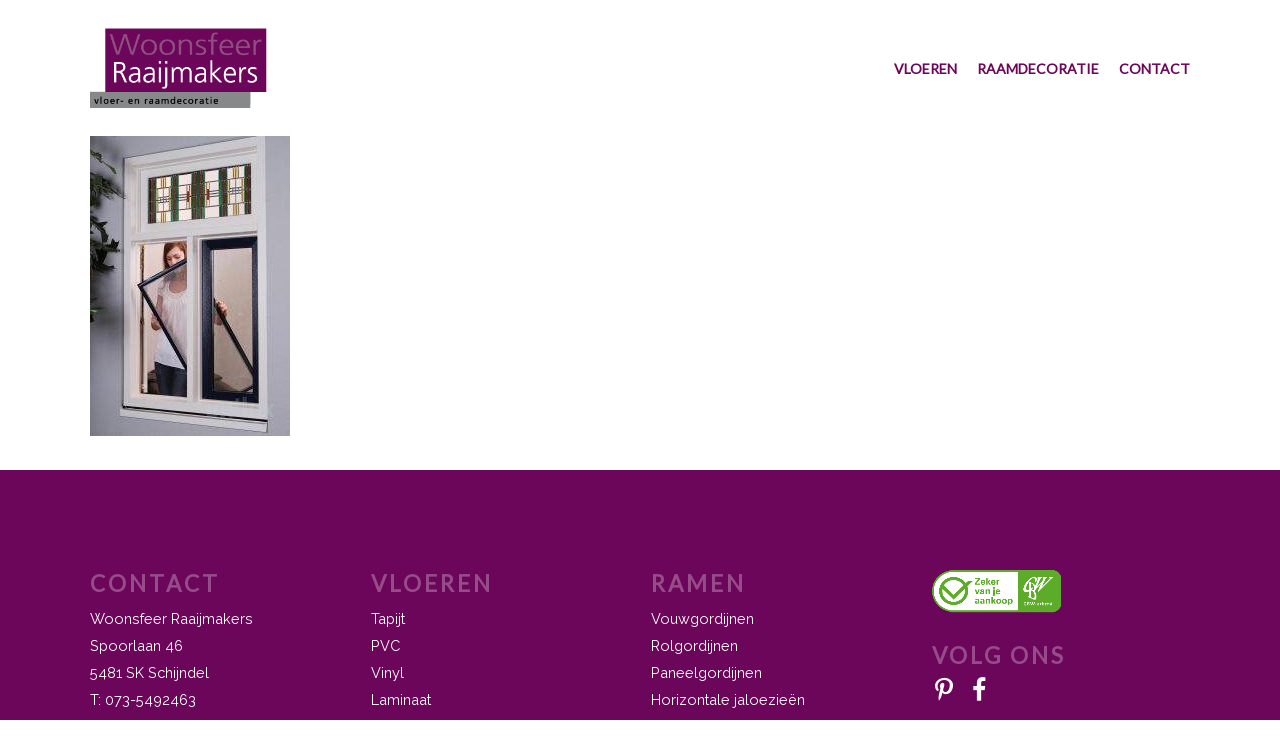

--- FILE ---
content_type: text/css; charset=UTF-8
request_url: https://www.woonsfeerraaijmakers.nl/wp-content/themes/salient-child/style.css?ver=17.0.3
body_size: 905
content:
/*
Theme Name: Salient Child Theme
Description: This is a custom child theme for Salient
Theme URI:   https://themeforest.net/item/salient-responsive-multipurpose-theme/4363266
Author: ThemeNectar
Author URI:  https://themeforest.net/user/themenectar
Template: salient
Version: 1.0
*/

/* dWise Typography */
html { font-size: 62.5%!important; }
body { 
	font-size: 1.75rem!important; line-height: 2.75rem!important;
}
.footer p, .footer a, .footer { font-size: 1.45rem!important; line-height: 2.75rem!important;  }
#top nav > ul > li > a , .nectar-button span {
	font-size: 1.6rem!important; line-height: 2.5rem!important;
}
body #top nav > ul > li > a {     
	color: #6c065a!important;
    font-weight: 700!important;
    text-transform: uppercase!important;
    font-size: 1.4rem!important; 
}
body #header-outer.transparent #top nav > ul > li > a, body #header-outer.transparent #top nav > .sf-menu > li > a {
    color: #6c065a!important;
    font-weight: 700!important;
    text-transform: uppercase!important;
    font-size: 1.4rem!important;
}
body #header-outer.transparent[data-lhe="default"] #top nav .sf-menu > .current_page_item > a { 
	color: #6c065a!important;
    font-weight: 700!important;
    text-transform: uppercase!important;
    font-size: 1.4rem!important; 
}
@media (max-width: 1000px) {
	html { font-size: 68%!important; }
}
@media (max-width: 690px) {
	html { font-size: 70%!important; }
	html body h1, html body .vc_column-inner .wpb_wrapper h1.vc_custom_heading {
		font-size: 3.5rem!important;   
		line-height: 4.5rem!important; 
	}
	html body h2, html body .vc_column-inner .wpb_wrapper h2.vc_custom_heading {
		font-size: 2.75rem!important;   
		line-height: 3.75rem!important; 
	}
	html body h3, html body .vc_column-inner .wpb_wrapper h3.vc_custom_heading {
		font-size: 2rem!important; 
		line-height: 3rem!important; 
	}
	html body h4, html body .vc_column-inner .wpb_wrapper h4.vc_custom_heading {
		font-size: 2rem!important; 
		line-height: 2.5rem!important;
	}
}
html body h1, html body .wpb_wrapper h1.vc_custom_heading {
    font-size: 4rem!important;   
	line-height: 4.75rem!important; 
	letter-spacing: 1.15px!important; 
	font-weight: 900!important;
	text-transform: uppercase!important;
	letter-spacing: 5px!important;
}
html body h2, html body .wpb_wrapper h2.vc_custom_heading {
    font-size: 3.25rem!important;   
	line-height: 4rem!important; 
	letter-spacing: 1.15px!important; 
	font-weight: 800!important;
	text-transform: uppercase!important;
	letter-spacing: 5px!important;
}
html body h3, html body .wpb_wrapper h3.vc_custom_heading {
    font-size: 2.75rem!important; 
	line-height: 3.25rem!important; 
	letter-spacing: 1.15px!important; 
	font-weight: 700!important;
	text-transform: uppercase!important;
	letter-spacing: 4px!important;
}
html body h4, html body .wpb_wrapper h4.vc_custom_heading {
    font-size: 2.25rem!important; 
	line-height: 2.75rem!important;
	font-weight: 600!important;
	text-transform: uppercase!important;
	letter-spacing: 3px!important;
}
html body h5, html body .wpb_wrapper h5.vc_custom_heading {
    font-size: 2rem!important; 
	line-height: 2.5rem!important;
	letter-spacing: 1.15px!important; 
	font-weight: 600!important;
	text-transform: uppercase!important;
}
h1, h2, h3, h4, h5, h6 { color: #28262b!important; }
/* dWise Material row padding */
.material .row > .wpb_row  {
    padding-top: 10rem !important;
    padding-bottom: 10rem !important;
}
.material .row #portfolio-extra > .wpb_row  {
    padding-top: 10rem !important;
    padding-bottom: 10rem !important;
}
.material .row  .row-20rem {
    padding-top: 20rem !important;
    padding-bottom: 20rem !important;
}
.material .row  .row-30rem {
    padding-top: 30rem !important;
    padding-bottom: 30rem !important;
}
.material .row  .row-0rem {
    padding-top: 0rem !important;
    padding-bottom: 0rem !important;
}
.material .row  .row-0rem-top {     
	padding-top: 0rem !important;
    padding-bottom: 10rem !important;
}
.material .row  .row-0rem-bottom {     
	padding-top: 10rem !important;
    padding-bottom: 0rem !important;
}
.material .row  .row-5rem {
    padding-top: 5rem !important;
    padding-bottom: 5rem !important;
}


/* Algemeen */

/* Font size voor pagina headers */
.material .row .row-30rem h1, .material .row .row-20rem h1 { font-size: 5rem!important; text-transform: unset!important; }

/* Titel lijn*/
.home h2 { font-size: 2.5rem!important; }
.line .vc_column-inner .wpb_wrapper h2 {     
	border-bottom: 1px solid #dddddd!important;
	line-height: 0.1rem!important;
	margin: 10px 0 20px!important; 
	text-align: center!important;
	width:75%!important;
	position: absolute!important;
	margin: 0 auto!important;
	left: 0;
	right: 0;
}
.line .vc_column-inner .wpb_wrapper h2 span {     
	background-color: #fff!important; 
	padding: 0px 10px!important;
}
/* Nector icon cirkel schaduw */
html body .nectar_icon_wrap[data-style="shadow-bg"][data-color="accent-color"] .nectar_icon:before {
    box-shadow: 0px!important;
    opacity: 0;
}
.nectar_icon i {
	font-size: 25px !important;
	line-height: 25px !important;
	height: 25px !important;
	width: 25px !important;
}

/* dWise Footer */
.footer h4 { color: #954c88!important; }
.footer p { color: #fff!important; }
.footer a { color: #fff!important; }
.footer ul { margin-left: 0px!important; }
.footer ul li { list-style-type: none!important;}



#custom-footer .row > .vc_row { margin-top: 0 !important; }
#custom-footer{
    margin-top: 0 !important;
    padding: 0 !important;
}
.container-wrap {
	padding-bottom: 0 !important;
	min-height: 0 !important;
}